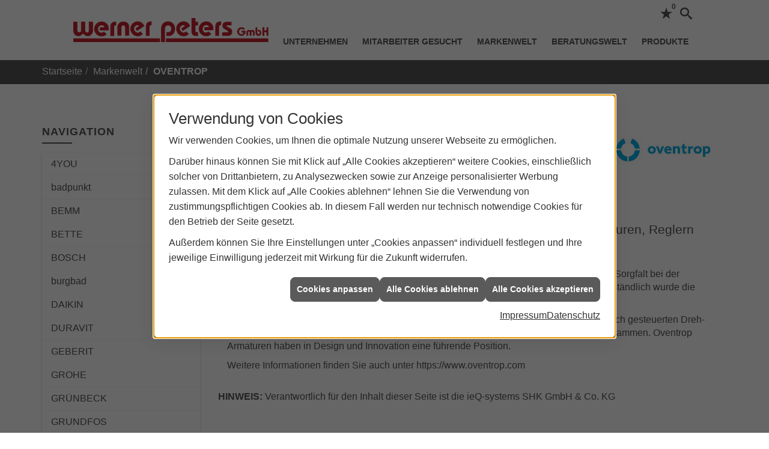

--- FILE ---
content_type: text/html; charset=utf-8
request_url: https://www.werner-peters.de/marke_hersteller_produkte/oventrop
body_size: 7494
content:
<!DOCTYPE html><html lang="de"><head><title>OVENTROP - Werner Peters</title><meta name="Content-Type" content="text/html;charset=utf-8"/><meta name="description" content="Wir sind Oventrop-Fachpartner in Wesel. Erleben Sie jetzt die innovativen Produkte von Oventrop. Jetzt bei uns darüber informieren."/><meta name="robots" content="index, follow"/><meta name="keywords" content="Sanitär,Heizung,Klima,erneuerbare,regenerative,Energie,Wesel,Werner Peters,sanitärinstallation,wasserinstallation,badezimmer,bad,bäder,badplanung,dusche,toilette,armaturen,sanitäranlagen,wasseraufbereitung,abwassertechnik,klempner,energieberatung,energiesparen,wärmepumpe,solar,solaranlage,solartechnik,solarwärme,solarthermie,solarstrom,solarenergie,sonnenenergie,pellets,regenwassernutzung,klimatechnik,klimaanlage,klimageräte,lüftung,lüftungstechnik,heizkörper,heizungsanlage,heizungsbau,heizungstechnik,gebäudetechnik,energietechnik,wärmetechnik,heizen,fußbodenheizung,gasheizung,ölheizung,zentralheizung,heizkessel,brennwert,heizgeräte, Oventrop, Heizung, Verbindungstechnik"/><meta name="revisit-after" content="28 days"/><meta name="google-site-verification" content="t-lFdmGAQvpw454ZyYXrPLw8MLuo84SZqXrrcjMONC4"/><meta name="viewport" content="width=device-width, initial-scale=1.0, user-scalable=no"/><meta name="date" content="2026-01-22"/><meta property="og:type" content="website"/><meta property="og:locale" content="de-DE"/><meta property="og:site_name" content="Werner Peters GmbH"/><meta property="og:url" content="https://www.werner-peters.de/marke_hersteller_produkte/oventrop"/><meta property="article:published_time" content="2025-07-15T10:31:32"/><meta property="og:image" content="https://www.werner-peters.de/scripts/get.aspx?media=/config/theme/og-image.png"/><meta property="og:image:secure_url" content="https://www.werner-peters.de/scripts/get.aspx?media=/config/theme/og-image.png"/><meta property="og:title" content=" OVENTROP"/><meta property="twitter:title" content=" OVENTROP"/><meta property="twitter:card" content="summary"/><meta property="og:description" content="Wir sind Oventrop-Fachpartner in Wesel. Erleben Sie jetzt die innovativen Produkte von Oventrop. Jetzt bei uns darüber informieren."/><meta property="twitter:description" content="Wir sind Oventrop-Fachpartner in Wesel. Erleben Sie jetzt die innovativen Produkte von Oventrop. Jetzt bei uns darüber informieren."/><link href="https://www.werner-peters.de/marke_hersteller_produkte/oventrop" rel="canonical"/><link href="https://www.werner-peters.de/scripts/get.aspx?media=/config/theme/apple-touch-icon.png" rel="apple-touch-icon"/><link href="https://www.werner-peters.de/scripts/get.aspx?media=/config/theme/favicon.ico" rel="shortcut icon" type="image/x-icon"/><link href="/scripts/get.aspx?media=/config/theme/css/include.min.css&v=06012026191049" rel="stylesheet" type="text/css"/><script type="application/ld+json">{"@context":"http://schema.org","@type":"LocalBusiness","name":"Werner Peters GmbH","image":"www.werner-peters.de/media/config/theme/logo.png","@id":"www.werner-peters.de","url":"www.werner-peters.de","telephone":"0281 33808-0","email":"info@werner-peters.de","address":{"@type":"PostalAddress","streetAddress":"Werner-von-Siemens-Straße 7a","addressLocality":"Wesel","postalCode":"46485","addressCountry":"DE"},"geo":{"@type":"GeoCoordinates","latitude":"51.6685300","longitude":"6.6306000"},"sameAs":[]}</script></head><body class="body_layout layout_main" data-active-content-q="/marke_hersteller_produkte/oventrop" data-active-audience-q="kein" data-is-bot="true"><!-- IP = 21 --><!-- SID = 24futie2defgaqz1fqfclkoo --><!-- ShopID = 10011102 (-301) --><!-- AppMode = offline --><!-- Loc = 1 --><!-- Page generated = 22.01.2026 05:13:44 --><!-- Page rendering = 376 --><!-- Cached = False -->
 <a href="/scripts/kontakt/mail.aspx" rel="nofollow" style="display:none">Kontakt</a> 
<div class="visible-print"></div><nav class="hidden-print" id="mobile_menu"></nav><div id="layout_wrapper"><header class="hidden-print" id="layout_header"><div class="container"><a class="header_logo" href="/home.aspx" target="_self" title="Mehr erfahren"><picture class="responsiveImageQ"><template class="sourceQ" data-src="/media/config/theme/logo.png" data-startwidth="" data-fancy="" data-previewcode="814,100"></template><img src="data:image/svg+xml,%3Csvg%20xmlns%3D%27http%3A%2F%2Fwww.w3.org%2F2000%2Fsvg%27%20width%3D%27814%27%20height%3D%27100%27%20viewBox%3D%270%200%20814%20100%27%2F%3E" alt="Startseite"></picture></a><div class="header_navigation"><div class="nav_toggle"><a href="#mobile_menu" target="_self" title="Mehr erfahren"><span class="bar"></span><span class="bar"></span><span class="bar"></span></a></div><div class="header_actions"><ul><li class="header_actions_location hidden-md hidden-lg"><a href="/unternehmen/elektro/kontakt" target="_self" rel="noreferrer" title="Jetzt Kontakt aufnehmen"><span class="iconSetQ iconSetQ-location"></span></a></li><li class="header_actions_phone hidden-md hidden-lg"><a class="iconSetQ iconSetQ-smartphone" href="tel:028133808-0" title="Telefon"></a></li><li class="header_actions_mail hidden-md hidden-lg"><a class="iconSetQ iconSetQ-mail" title="E-Mail" data-q-uncrypt="105:110:102:111:64:119:101:114:110:101:114:45:112:101:116:101:114:115:46:100:101"></a></li><li class="header_actions_cart"></li><li class="header_actions_bookmarks"><a href="#" title="Ihre Merkliste" data-q-trigger="ieQ.system.window.open" data-q-url="/unternehmen/shk/merkliste?hdModus=" data-q-windowname="_self"><span class="iconSetQ iconSetQ-notelist-view"></span><span class="badge" title="Ihre Merkliste" data-q-mlcount="true" data-count="0">0</span></a></li><li class="header_actions_search"><a class="header_search_toggle" href="#" target="_self" title="Seite durchsuchen"><span class="iconSetQ iconSetQ-search"></span></a><div class="header_search_form"><div class="container"><form action="/scripts/csearch.aspx" id="csuche" name="csuche" data-q-show-pending-on="submit" method=get enctype=multipart/form-data role="search"    ><div class="input-group"><input class="form-control form-control" aria-label="Webseite durchsuchen"   placeholder="Suche" maxlength="200" title="Ihre Suche" id="suchbgr" name="suchbgr" type="text"/><input class="form-control" aria-label="Webseite durchsuchen"   value="HBPCM" id="SearchSpecs" name="SearchSpecs" type="hidden"/><input class="form-control" aria-label="Webseite durchsuchen"   value="false" id="ShowSpecs" name="ShowSpecs" type="hidden"/><input class="form-control" aria-label="Webseite durchsuchen"   value="5" id="DefCount" name="DefCount" type="hidden"/><input class="form-control" aria-label="Webseite durchsuchen"   value="HBPCM" id="ResOrder" name="ResOrder" type="hidden"/><div class="input-group-btn"><button class="btn btn-primary iconSetQ iconSetQ-search" id="sub" title="Suchen" type="submit"><span class="sr-only">Suchen</span></button></div></div></form></div></div></li></ul></div><nav class="header_menu main_menu"><ul><li class="dropdown_item single"><span title="Unternehmen">Unternehmen</span><div class="dropdown_content"><ul role="menu"   data-listing="standard"><li role="none"  ><a role="menuitem"   href="/unternehmen/shk/ueber_uns" title="Über uns">Über uns</a></li><li role="none"  ><a role="menuitem"   href="/unternehmen/shk/team" title="Unser Team">Unser Team</a></li><li role="none"  ><a role="menuitem"   href="/unternehmen/shk/leistungen" title="Leistungen">Leistungen</a></li><li role="none"  ><a role="menuitem"   href="/unternehmen/shk/zertifikate" title="Zertifikate">Zertifikate</a></li><li role="none"  ><a role="menuitem"   href="/unternehmen/shk/partner" title="Partner">Partner</a></li><li role="none"  ><a role="menuitem"   href="/unternehmen/shk/loehne" title="Transparente Preise">Transparente Preise</a></li><li role="none"  ><a role="menuitem"   href="/unternehmen/shk/recruiting" title="Mitarbeiter gesucht">Mitarbeiter gesucht</a></li><li role="none"  ><a role="menuitem"   href="/unternehmen/shk/kontakt" title="Kontakt">Kontakt</a></li><li role="none"  ><a role="menuitem"   href="/unternehmen/shk/kundendienstanfrage" title="Kundendienstanfrage">Kundendienstanfrage</a></li><li role="none"  ><a role="menuitem"   href="/unternehmen/shk/vorort-plus" title="Warum wir?">Warum wir?</a></li><li role="none"  ><a role="menuitem"   href="https:/scripts/badplaner.aspx" target="_blank" title="Badplaner">Badplaner</a></li></ul></div></li><li><a href="/unternehmen/shk/recruiting" target="_self" rel="noreferrer" title="Mitarbeiter gesucht">Mitarbeiter gesucht</a></li><li><a href="/marke_hersteller_produkte" target="_self" title="Markenwelt">Markenwelt</a></li><li class="dropdown_item multi"><span title="Beratungswelt">Beratungswelt</span><div class="dropdown_content"><div class="tabQ panel-group dropdown_tabs" data-showonstart=""><ul class="nav nav-tabs" role="tablist"></ul><div class="tab-content"><div class="tabItemQ tab-pane" data-headline="Haustechnik" role="tabpanel"><div class="stockQ stockQ-modeFirst"><template class="stockItemQ"><ul class="menuFirstLevel"><li><a href="/shk" target="_self" rel="noreferrer" title="Beratungswelt Privat" data-zielgruppe="privat">Privat</a><ul role="menu"   data-listing="standard" data-zielgruppe="privat"><li role="none"  ><a role="menuitem"   href="/shk/waermepumpe" title="Wärmepumpen">Wärmepumpen</a></li><li role="none"  ><a role="menuitem"   href="/shk/heizung" title="Heizungen & Heizsysteme">Heizungen & Heizsysteme</a></li><li role="none"  ><a role="menuitem"   href="/shk/badezimmer" title="Badezimmer">Badezimmer</a></li><li role="none"  ><a role="menuitem"   href="/shk/regenerative_energie" title="Erneuerbare Energien">Erneuerbare Energien</a></li><li role="none"  ><a role="menuitem"   href="/shk/klima" title="Klimaanlagen">Klimaanlagen</a></li><li role="none"  ><a role="menuitem"   href="/shk/wasser" title="Trink-, Regen- und Abwasser">Trink-, Regen- und Abwasser</a></li><li role="none"  ><a role="menuitem"   href="/shk/elektrotechnik" title="Elektrotechnik">Elektrotechnik</a></li><li role="none"  ><a role="menuitem"   href="/shk/leck_ortung-rohrreinigung" title="Wasserschäden & Rohrprobleme">Wasserschäden & Rohrprobleme</a></li><li role="none"  ><a role="menuitem"   href="/shk/foerdermittel" title="Förderungen + Zuschüsse">Förderungen + Zuschüsse</a></li><li role="none"  ><a role="menuitem"   href="/shk/news-innovationen" title="Aktuelle Themen">Aktuelle Themen</a></li><li role="none"  ><a role="menuitem"   href="/shk/anwendungen" title="Tools + Rechner">Tools + Rechner</a></li><li role="none"  ><a role="menuitem"   href="/shk/inspirationen" title="Inspirationsgalerien">Inspirationsgalerien</a></li></ul></li><li><a href="/shk/gewerbekunden" target="_self" rel="noreferrer" title="Beratungswelt Gewerblich" data-zielgruppe="gewerblich">Gewerblich</a><ul role="menu"   data-listing="standard" data-zielgruppe="gewerblich"><li role="none"  ><a role="menuitem"   href="/shk/gewerbekunden/elektrotechnik" title="Elektrotechnik im Gewerbe">Elektro&shy;technik im Gewerbe</a></li><li role="none"  ><a role="menuitem"   href="/shk/gewerbekunden/heiztechnik" title="Heizsysteme für das Gewerbe">Heiz&shy;systeme für das Gewerbe</a></li><li role="none"  ><a role="menuitem"   href="/shk/gewerbekunden/klimatechnik" title="Klimatechnik im Gewerbe">Klima&shy;technik im Gewerbe</a></li><li role="none"  ><a role="menuitem"   href="/shk/gewerbekunden/rohrreinigung-leckortung" title="Rohrreinigung & Leckortung im Gewerbe">Rohr&shy;reinigung & Leck&shy;ortung im Gewerbe</a></li><li role="none"  ><a role="menuitem"   href="/shk/gewerbekunden/sanitaeranlagen" title="Sanitäranlagen im Gewerbe">Sanitär&shy;anlagen im Gewerbe</a></li><li role="none"  ><a role="menuitem"   href="/shk/gewerbekunden/wasserinstallation" title="Wasserinstallation im Gewerbe">Wasser&shy;installation im Gewerbe</a></li></ul></li><li><a href="/shk" target="_self" title="Beratungswelt" data-zielgruppe="architekt">Planer</a><ul role="menu"   data-listing="standard" data-zielgruppe="architekt"><li role="none"  ><a role="menuitem"   href="/shk/anwendungen" title="Tools + Rechner">Tools + Rechner</a></li><li role="none"  ><a role="menuitem"   href="/shk/planer-architekten" title="für Planer & Architekten">für Planer & Architekten</a></li></ul></li></ul></template></div></div></div></div><div class="clearfix"></div></div></li><li><a href="/shop" target="_self" title="Produkte">Produkte</a><div class="clearfix"></div></li></ul><div class="clearfix"></div></nav></div></div></header><div id="layout_boxed_wrapper"><nav class="hidden-print" id="layout_breadcrumb"><div class="container"><div class="insertbreadcrumb" aria-label="Breadcrumb"  ><ol class="breadcrumb"><li><a href="https://www.werner-peters.de" rel="noreferrer">Startseite</a></li><li><a href="/marke_hersteller_produkte" rel="noreferrer">Markenwelt</a></li><li class="active" aria-current="page"  >OVENTROP</li></ol></div></div></nav><main id="layout_main"><div class="container"><div class="row contentWidthQ"><div class="containerQ"><div class="hidden-xs hidden-sm hidden-print col-xs-12 col-sm-12 col-md-3 col-lg-3" id="aside"><h3 class="sidebar_title">Navigation</h3><div class="sub_menu"><ul role="menu"   data-listing="standard"><li role="none"  ><a role="menuitem"   href="/marke_hersteller_produkte/4you" title="4YOU">4YOU</a></li><li role="none"  ><a role="menuitem"   href="/marke_hersteller_produkte/badpunkt" title="badpunkt">badpunkt</a></li><li role="none"  ><a role="menuitem"   href="/marke_hersteller_produkte/bemm" title="BEMM">BEMM</a></li><li role="none"  ><a role="menuitem"   href="/marke_hersteller_produkte/bette" title="BETTE">BETTE</a></li><li role="none"  ><a role="menuitem"   href="/marke_hersteller_produkte/bosch_thermotechnik" title="BOSCH">BOSCH</a></li><li role="none"  ><a role="menuitem"   href="/marke_hersteller_produkte/burgbad" title="burgbad">burgbad</a></li><li role="none"  ><a role="menuitem"   href="/marke_hersteller_produkte/daikin" title="DAIKIN">DAIKIN</a></li><li role="none"  ><a role="menuitem"   href="/marke_hersteller_produkte/duravit" title="DURAVIT">DURAVIT</a></li><li role="none"  ><a role="menuitem"   href="/marke_hersteller_produkte/geberit" title="GEBERIT">GEBERIT</a></li><li role="none"  ><a role="menuitem"   href="/marke_hersteller_produkte/grohe" title="GROHE">GROHE</a></li><li role="none"  ><a role="menuitem"   href="/marke_hersteller_produkte/gruenbeck" title="GRÜNBECK">GRÜNBECK</a></li><li role="none"  ><a role="menuitem"   href="/marke_hersteller_produkte/grundfos" title="GRUNDFOS">GRUNDFOS</a></li><li role="none"  ><a role="menuitem"   href="/marke_hersteller_produkte/hansa" title="HANSA">HANSA</a></li><li role="none"  ><a role="menuitem"   href="/marke_hersteller_produkte/kaldewei" title="KALDEWEI">KALDEWEI</a></li><li role="none"  ><a role="menuitem"   href="/marke_hersteller_produkte/laufen" title="LAUFEN">LAUFEN</a></li><li role="none"  ><a role="menuitem"   href="/marke_hersteller_produkte/novelan" title="NOVELAN">NOVELAN</a></li><li role="none"  ><a role="menuitem"   href="/marke_hersteller_produkte/oventrop" title="OVENTROP">OVENTROP</a></li><li role="none"  ><a role="menuitem"   href="/marke_hersteller_produkte/sanibel" title="SANIBEL">SANIBEL</a></li><li role="none"  ><a role="menuitem"   href="/marke_hersteller_produkte/scalido" title="SCALIDO ">SCALIDO </a></li><li role="none"  ><a role="menuitem"   href="/marke_hersteller_produkte/stiebel_eltron" title="STIEBEL ELTRON">STIEBEL ELTRON</a></li><li role="none"  ><a role="menuitem"   href="/marke_hersteller_produkte/tece" title="TECE">TECE</a></li><li role="none"  ><a role="menuitem"   href="/marke_hersteller_produkte/toto" title="TOTO">TOTO</a></li><li role="none"  ><a role="menuitem"   href="/marke_hersteller_produkte/viega" title="VIEGA">VIEGA</a></li><li role="none"  ><a role="menuitem"   href="/marke_hersteller_produkte/villeroy-boch-bad-wellness" title="Villeroy & Boch">Villeroy & Boch</a></li><li role="none"  ><a role="menuitem"   href="/marke_hersteller_produkte/zehnder" title="ZEHNDER">ZEHNDER</a></li></ul></div></div><div class="layout604-main-col-print col-xs-12 col-sm-12 col-md-9 col-lg-9" id="maincontent"><span class="pull-right hidden-print"></span><div class="clearfix hidden-print"></div>

<article><div class="row contentWidthQ"><div class="containerQ"><div class="col-xs-12 col-sm-9 col-md-9 col-lg-9"><h1>Oventrop<br><small>Wir sind Ihr Oventrop-Fachpartner in Wesel und Umgebung</small><br></h1></div><div class="col-xs-12 col-sm-3 col-md-3 col-lg-3"><picture class="responsiveImageQ"><template class="sourceQ" data-src="/media/de/_cpool/shk/_logos/oventrop-logo.jpg" data-startwidth="0" data-focus-x="0.5" data-focus-y="0.5" data-fancy="false" data-previewcode=""></template><img src="" alt="Oventrop"></picture></div></div></div><div class="spacerQ" aria-hidden="true"  ></div><div class="row equalHeightQ-spacer contentWidthQ"><div class="containerQ"><div class="col-xs-12 col-sm-12 col-md-12 col-lg-12"><p class="lead marginQ-top">Oventrop ist einer der führenden europäischen Hersteller von Armaturen, Reglern und Systemen für die Haustechnik.</p><p>Oventrop Produkte und Systeme erfüllen höchste Qualitäts­standards. Die  Kombination aus Sorgfalt bei der Produktion und modernster Technik ist  Grundlage für die hohe Oventrop Qualität. Selbstverständlich wurde die  Firma als eine der ersten nach DIN-EN-ISO 9001 zertifiziert. <br></p><p>Die  Rohteile werden in der Gießerei und im Presswerk gefertigt und auf   modernen, numerisch gesteuerten Dreh­automaten weiterbearbeitet.   Montage­automaten fügen die Einzelteile zum Fertig­produkt zusammen. Oventrop Armaturen haben in Design und Innovation eine führende Position.</p><p>Weitere Informationen finden Sie auch unter <a href="https://www.oventrop.com" target="_blank">https://www.oventrop.com</a><br></p></div></div></div></article><div class="insertcontent"><div class="creatorreferenceconsultingworld"><p class="marginQ-top"><strong>HINWEIS:</strong> Verantwortlich für den Inhalt dieser Seite ist die ieQ-systems SHK GmbH &amp; Co. KG</p></div></div>

</div></div></div></div></main><footer class="hidden-print" id="layout_footer"><div class="layout_footer_top"><div class="container"><div class="row"><div class="col-xs-12 col-sm-6 col-md-3 col-lg-3"><div class="footer_rating"><h3 class="footer_title">Zufriedenheit</h3><div class="text-center"><picture class="responsiveImageQ"><template class="sourceQ" data-src="/media/config/theme/siegel_iek.png" data-startwidth="" data-focus-x="0.5" data-focus-y="0.5" data-fancy="false" data-static="true" data-width="260" data-previewcode=""></template><img src="" alt="IEK Siegel"></picture></div></div></div><div class="col-xs-12 col-sm-6 col-md-3 col-lg-3"><div class="footer_navigation"><h3 class="footer_title">Navigation</h3><nav class="footer_menue"><div class="insertlisting"><ul role="menu"   data-listing="standard"><li role="none"  ><a role="menuitem"   href="/unternehmen/shk/ueber_uns" title="Über uns">Über uns</a></li><li role="none"  ><a role="menuitem"   href="/unternehmen/shk/team" title="Unser Team">Unser Team</a></li><li role="none"  ><a role="menuitem"   href="/unternehmen/shk/leistungen" title="Leistungen">Leistungen</a></li><li role="none"  ><a role="menuitem"   href="/unternehmen/shk/zertifikate" title="Zertifikate">Zertifikate</a></li><li role="none"  ><a role="menuitem"   href="/unternehmen/shk/partner" title="Partner">Partner</a></li><li role="none"  ><a role="menuitem"   href="/unternehmen/shk/loehne" title="Transparente Preise">Transparente Preise</a></li><li role="none"  ><a role="menuitem"   href="/unternehmen/shk/recruiting" title="Mitarbeiter gesucht">Mitarbeiter gesucht</a></li><li role="none"  ><a role="menuitem"   href="/unternehmen/shk/kontakt" title="Kontakt">Kontakt</a></li><li role="none"  ><a role="menuitem"   href="/unternehmen/shk/kundendienstanfrage" title="Kundendienstanfrage">Kundendienstanfrage</a></li><li role="none"  ><a role="menuitem"   href="/unternehmen/shk/vorort-plus" title="Warum wir?">Warum wir?</a></li><li role="none"  ><a role="menuitem"   href="https:/scripts/badplaner.aspx" target="_blank" title="Badplaner">Badplaner</a></li></ul></div></nav></div></div><div class="col-xs-12 col-sm-6 col-md-3 col-lg-3"><div class="footer_maps"><h3 class="footer_title">Anfahrt</h3><iframe class="googlemapsQ dynamicMap" width="100%" height="220px" frameborder="0" style="border:0" data-src="https://www.google.com/maps/embed/v1/place?q=place_id:ChIJlZvCdcqauEcRZAJzJPZqnic&zoom=14&key=AIzaSyBtUVcIJM2wYvsD0_OxNNvHjPix9QAoJdU" title="Google Maps"></iframe></div></div><div class="col-xs-12 col-sm-6 col-md-3 col-lg-3"><div class="footer_contact"><h3 class="footer_title">Kontakt</h3><address class="footer_address"><ul><li><span class="iconSetQ iconSetQ-location"></span><div class="insertfirmendaten" data-trennzeichen="umbruch"><div class="insertfirmendaten_item insertfirmendaten_name"><span class="insertfirmendaten_value">Werner Peters</span></div><div class="insertfirmendaten_item insertfirmendaten_street"><span class="insertfirmendaten_value">Werner-von-Siemens-Straße 7a</span></div><div class="insertfirmendaten_item insertfirmendaten_postalcity"><span class="insertfirmendaten_value">46485 Wesel</span></div></div></li><li><span class="iconSetQ iconSetQ-phone"></span><div class="hidden-xs hidden-sm"><div class="insertfirmendaten" data-trennzeichen=""><span class="insertfirmendaten_value">0281 33808-0</span></div></div><div class="hidden-md hidden-lg"><div class="insertfirmendaten" data-trennzeichen=""><span class="insertfirmendaten_value"><a href="tel:028133808-0" title="0281 33808-0">0281 33808-0</a></span></div></div></li><li><span class="iconSetQ iconSetQ-mail"></span><div class="insertfirmendaten" data-trennzeichen=""><span class="insertfirmendaten_value"><a title="E-Mail" data-q-trigger="ieQ.system.helper.uncrypt" data-q-uncrypt="105:110:102:111:64:119:101:114:110:101:114:45:112:101:116:101:114:115:46:100:101">eepefn@it.ro-rnswreed</a></span></div></li></ul></address></div></div></div></div></div><div class="layout_footer_bottom"><div class="container"><nav class="clearfix"><ul class="list-inline"><li><a href="/home.aspx" rel="noreferrer" title="Mehr erfahren"><small>Home</small></a></li><li><a href="/shop" rel="noreferrer" title="Mehr erfahren"><small>Produkte</small></a></li><li><a href="/recht/impressum" rel="noreferrer" title="Mehr erfahren"><small>Impressum</small></a></li><li><a href="/unternehmen/shk/kontakt" rel="noreferrer" title="Mehr erfahren"><small>Kontakt</small></a></li><li><a href="/recht/datenschutz" rel="noreferrer" title="Mehr erfahren"><small>Datenschutz</small></a></li><li><a href="/sitemap" rel="noreferrer" title="Mehr erfahren"><small>Sitemap</small></a></li><li><a href="javascript:ieQ.cookie.showManager('md')" rel="noreferrer" title="Mehr erfahren"><small>Verwaltung der Cookies</small></a></li></ul><div class="pull-left false_footnote"><small>© 22.01.2026 Werner Peters GmbH</small></div></nav></div></div></footer></div></div><script src="/scripts/get.aspx?media=/config/theme/js/include.min.js&v=14012026182117" type="text/javascript"></script></body></html>